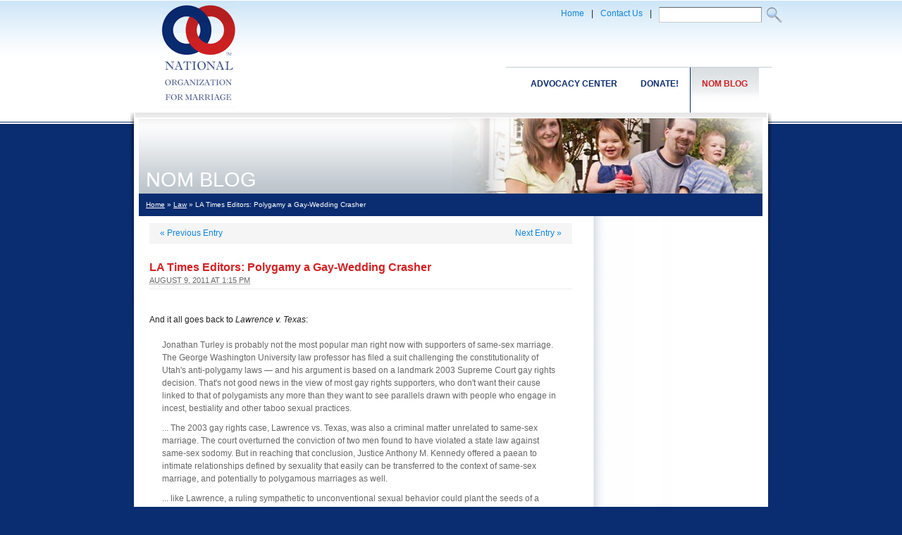

--- FILE ---
content_type: text/html; charset=UTF-8
request_url: https://nomblog.com/12312
body_size: 4842
content:
<!DOCTYPE html PUBLIC "-//W3C//DTD XHTML 1.0 Transitional//EN" "http://www.w3.org/TR/xhtml1/DTD/xhtml1-transitional.dtd">

<html xmlns="http://www.w3.org/1999/xhtml" lang="en-US">
<head profile="http://gmpg.org/xfn/11">
	<title>LA Times Editors: Polygamy a Gay-Wedding Crasher - NOM Blog ...</title>
	<meta http-equiv="content-type" content="text/html; charset=UTF-8" />
	<link media="screen, projection" href="https://nomblog.com/wp-content/themes/sandbox/blueprint/screen.css" type="text/css" rel="stylesheet">
	<link media="print" href="https://nomblog.com/wp-content/themes/sandbox/blueprint/print.css" type="text/css" rel="stylesheet">
	<!--[if IE]><LINK media="screen, projection" href="https://nomblog.com/wp-content/themes/sandbox/blueprint/ie.css" type=text/css rel=stylesheet><![endif]-->
	<link media="screen, projection" href="https://nomblog.com/wp-content/themes/sandbox/blueprint/plugins/base.css" type="text/css" rel="stylesheet">
	<link rel="stylesheet" type="text/css" href="https://nomblog.com/wp-content/themes/sandbox/style.css" /> 
	<script src="https://www.nationformarriage.org/atf/cf/{39d8b5c1-f9fe-48c0-abe6-1029ba77854c}/nav.js" type="text/javascript"></script>
	<link rel='dns-prefetch' href='//s.w.org' />
<link rel="alternate" type="application/rss+xml" title="NOM Blog &raquo; LA Times Editors: Polygamy a Gay-Wedding Crasher Comments Feed" href="https://nomblog.com/12312/feed" />
		<script type="text/javascript">
			window._wpemojiSettings = {"baseUrl":"https:\/\/s.w.org\/images\/core\/emoji\/13.0.0\/72x72\/","ext":".png","svgUrl":"https:\/\/s.w.org\/images\/core\/emoji\/13.0.0\/svg\/","svgExt":".svg","source":{"concatemoji":"https:\/\/nomblog.com\/wp-includes\/js\/wp-emoji-release.min.js?ver=5.5.17"}};
			!function(e,a,t){var n,r,o,i=a.createElement("canvas"),p=i.getContext&&i.getContext("2d");function s(e,t){var a=String.fromCharCode;p.clearRect(0,0,i.width,i.height),p.fillText(a.apply(this,e),0,0);e=i.toDataURL();return p.clearRect(0,0,i.width,i.height),p.fillText(a.apply(this,t),0,0),e===i.toDataURL()}function c(e){var t=a.createElement("script");t.src=e,t.defer=t.type="text/javascript",a.getElementsByTagName("head")[0].appendChild(t)}for(o=Array("flag","emoji"),t.supports={everything:!0,everythingExceptFlag:!0},r=0;r<o.length;r++)t.supports[o[r]]=function(e){if(!p||!p.fillText)return!1;switch(p.textBaseline="top",p.font="600 32px Arial",e){case"flag":return s([127987,65039,8205,9895,65039],[127987,65039,8203,9895,65039])?!1:!s([55356,56826,55356,56819],[55356,56826,8203,55356,56819])&&!s([55356,57332,56128,56423,56128,56418,56128,56421,56128,56430,56128,56423,56128,56447],[55356,57332,8203,56128,56423,8203,56128,56418,8203,56128,56421,8203,56128,56430,8203,56128,56423,8203,56128,56447]);case"emoji":return!s([55357,56424,8205,55356,57212],[55357,56424,8203,55356,57212])}return!1}(o[r]),t.supports.everything=t.supports.everything&&t.supports[o[r]],"flag"!==o[r]&&(t.supports.everythingExceptFlag=t.supports.everythingExceptFlag&&t.supports[o[r]]);t.supports.everythingExceptFlag=t.supports.everythingExceptFlag&&!t.supports.flag,t.DOMReady=!1,t.readyCallback=function(){t.DOMReady=!0},t.supports.everything||(n=function(){t.readyCallback()},a.addEventListener?(a.addEventListener("DOMContentLoaded",n,!1),e.addEventListener("load",n,!1)):(e.attachEvent("onload",n),a.attachEvent("onreadystatechange",function(){"complete"===a.readyState&&t.readyCallback()})),(n=t.source||{}).concatemoji?c(n.concatemoji):n.wpemoji&&n.twemoji&&(c(n.twemoji),c(n.wpemoji)))}(window,document,window._wpemojiSettings);
		</script>
		<style type="text/css">
img.wp-smiley,
img.emoji {
	display: inline !important;
	border: none !important;
	box-shadow: none !important;
	height: 1em !important;
	width: 1em !important;
	margin: 0 .07em !important;
	vertical-align: -0.1em !important;
	background: none !important;
	padding: 0 !important;
}
</style>
	<link rel='stylesheet' id='wp-block-library-css'  href='https://nomblog.com/wp-includes/css/dist/block-library/style.min.css?ver=5.5.17' type='text/css' media='all' />
<link rel='stylesheet' id='st-widget-css'  href='https://nomblog.com/wp-content/plugins/share-this/css/style.css?ver=5.5.17' type='text/css' media='all' />
<link rel='stylesheet' id='zbplayer-style-css'  href='https://nomblog.com/wp-content/plugins/zbplayer/css/zbPlayer.css?ver=5.5.17' type='text/css' media='all' />
<script type='text/javascript' src='https://nomblog.com/wp-content/plugins/zbplayer/js/zbPlayerFlash.js?ver=5.5.17' id='zbplayer-flash-js'></script>
<link rel="https://api.w.org/" href="https://nomblog.com/wp-json/" /><link rel="alternate" type="application/json" href="https://nomblog.com/wp-json/wp/v2/posts/12312" /><link rel="EditURI" type="application/rsd+xml" title="RSD" href="https://nomblog.com/xmlrpc.php?rsd" />
<link rel="wlwmanifest" type="application/wlwmanifest+xml" href="https://nomblog.com/wp-includes/wlwmanifest.xml" /> 
<link rel='prev' title='Letters Reveal Maryland&#039;s Governor Martin O&#039;Malley Ignored His Archbishop to Support SSM' href='https://nomblog.com/12307' />
<link rel='next' title='Cuomo Admits:  I Can&#039;t Help the Republican Senators' href='https://nomblog.com/12316' />
<meta name="generator" content="WordPress 5.5.17" />
<link rel="canonical" href="https://nomblog.com/12312" />
<link rel='shortlink' href='https://nomblog.com/?p=12312' />
<link rel="alternate" type="application/json+oembed" href="https://nomblog.com/wp-json/oembed/1.0/embed?url=https%3A%2F%2Fnomblog.com%2F12312" />
<link rel="alternate" type="text/xml+oembed" href="https://nomblog.com/wp-json/oembed/1.0/embed?url=https%3A%2F%2Fnomblog.com%2F12312&#038;format=xml" />
<script charset="utf-8" type="text/javascript">var switchTo5x=true;</script><script charset="utf-8" type="text/javascript" src="https://w.sharethis.com/button/buttons.js"></script><script type="text/javascript">stLight.options({publisher:'620cc561-e1c5-4582-8e6d-795e249a90d5'});var st_type='wordpress2.9.2';</script>	<link rel="alternate" type="application/rss+xml" href="https://nomblog.com/feed" title="NOM Blog latest posts" />
	<link rel="alternate" type="application/rss+xml" href="https://nomblog.com/comments/feed" title="NOM Blog latest comments" />
	<link rel="pingback" href="https://nomblog.com/xmlrpc.php" />


<!-- basic fb data -->
<meta property="fb:app_id" content="134621209977857" />

<!-- for single posts -->
<meta property="og:title" content="NOMblog: LA Times Editors: Polygamy a Gay-Wedding Crasher" />
<meta property="og:site_name" content="NOMblog: LA Times Editors: Polygamy a Gay-Wedding Crasher" />
<meta property="og:url" content="https://nomblog.com/12312" />
<meta property="og:type" content="article" />
<link href="https://plus.google.com/103610015627657868378" rel="publisher" />
</head>

<body class="ip">



		<div class="container">
		<div class="span-23 h160">
		<div class="span-5 alignC">
			<a href="http://www.nationformarriage.org/"><img src="http://www.nomblog.com/wp-content/uploads/2013/04/NOM_LOGO.gif" border="0"></a>
		</div>
		<div class="span-18 last">
			<div class="h75 alignR pad15">
			<div class="push-1">
			
<div class="column"><a href="http://www.nationformarriage.org/">Home</a></div>
<div class="column">|</div>
<div class="column"><a href="http://www.nationformarriage.org/contact-us/">Contact Us</a></div>
<div class="column">|</div>
<div class="column"> 
<div id="ContactForm">
<form method="get" action="/">
<input type="text" class="field" name="s" class="field" size="10" />
<input src="http://www.nomblog.com/wp-content/uploads/2013/04/search.gif" name="submit" value="Go" type="image">
</form>
<!--
<input class="field" name="searchtext" value="Search" size="10" maxlength="30" type="text">
<input class="submit" name="Search" value="Search" type="hidden">
<input src="http://www.nationformarriage.org/atf/cf/{39D8B5C1-F9FE-48C0-ABE6-1029BA77854C}/search.gif" name="submit" value="Go" type="image">
-->

</div></div></div>
			</div>
			<div class="nav alignR"> 
			<ul id="nav">
			<li><a class="on" href="https://nomblog.com/">NOM Blog</a></li>
			<li><a href="https://donate.nationformarriage.org/donatenom.php">Donate!</a></li>
			<li><a href="http://capwiz.com/nationformarriage/home/">Advocacy Center</a></li>
				</ul>
			</div>
		</div>
</div>
		<div class="span-23 maincontent">
			<div class="content">
				<!-- Row 1-->
				<!--   -->
				<div class="row1">
					<div class="ipbanner">
						<div class="pagetitle">NOM BLOG</div>
						<div class="banner">
						<script language="JAVASCRIPT">
<!--
var img_rnd = new Array ("http://www.nomblog.com/wp-content/uploads/2013/04/IP_BANNER1.jpg","http://www.nomblog.com/wp-content/uploads/2013/04/IP_BANNER2.jpg","http://www.nomblog.com/wp-content/uploads/2013/04/IP_BANNER3.jpg","http://www.nomblog.com/wp-content/uploads/2013/04/IP_BANNER4.jpg");
var i = Math.round(3*Math.random());
document.write('<IMG SRC="' + img_rnd[i] + '">');
//-->
</script></div>
					</div>
				</div>
				<div class="row2">
					<div class="breadcrumb padLR10"><a href="https://nomblog.com">Home</a> &raquo; <a href="https://nomblog.com/category/law">Law</a> &raquo; LA Times Editors: Polygamy a Gay-Wedding Crasher</div>
				</div>
				<!-- Row 3-->
				<div class="row3">
<!-- #span-6 --> 
<div class="maincolumn"> <!-- span-16 pad10 last -->


			<div id="nav-above" class="navigation">
				<div class="nav-previous"><a href="https://nomblog.com/12307" rel="prev"><span class="meta-nav">&laquo;</span> Previous Entry</a></div>
				<div class="nav-next"><a href="https://nomblog.com/12316" rel="next">Next Entry <span class="meta-nav">&raquo;</span></a></div>
				<div class="clearboth"> </div>
			</div>

			<div id="post-12312" class="hentry p1 post publish author-nom-staff category-law category-polygamy category-ssm untagged y2011 m08 d09 h08">
				<h2 class="entry-title">LA Times Editors: Polygamy a Gay-Wedding Crasher</h2>
				<div class="entry-date"><abbr class="published" title="2011-08-09T13:15:23-0400">August 9, 2011 at 1:15 pm</abbr></div>
				<div class="sharethis"><span class='st_fblike_hcount' st_title='LA Times Editors: Polygamy a Gay-Wedding Crasher' st_url='https://nomblog.com/12312' displayText='share'></span><span class='st_plusone_hcount' st_title='LA Times Editors: Polygamy a Gay-Wedding Crasher' st_url='https://nomblog.com/12312' displayText='share'></span><span class='st_twitter_hcount' st_title='LA Times Editors: Polygamy a Gay-Wedding Crasher' st_url='https://nomblog.com/12312' displayText='share'></span>&nbsp;</div>
				<div class="entry-content">

<p>And it all goes back to <em>Lawrence v. Texas</em>:</p>
<blockquote><p>Jonathan Turley is probably not the most popular man right now with supporters of same-sex marriage. The George Washington University law professor has filed a suit challenging the constitutionality of Utah's anti-polygamy laws — and his argument is based on a landmark 2003 Supreme Court gay rights decision. That's not good news in the view of most gay rights supporters, who don't want their cause linked to that of polygamists any more than they want to see parallels drawn with people who engage in incest, bestiality and other taboo sexual practices.</p>
<p>... The 2003 gay rights case, Lawrence vs. Texas, was also a criminal matter unrelated to same-sex marriage. The court overturned the conviction of two men found to have violated a state law against same-sex sodomy. But in reaching that conclusion, Justice Anthony M. Kennedy offered a paean to intimate relationships defined by sexuality that easily can be transferred to the context of same-sex marriage, and potentially to polygamous marriages as well.</p>
<p>... like Lawrence, a ruling sympathetic to unconventional sexual behavior could plant the seeds of a future campaign for full marriage equality. In that case, governments would have to prove that it's rational to limit marriage to two individuals, homosexual or heterosexual. That might seem obvious, but so, at one time, did the argument that marriage should be confined to opposite-sex couples. --<em>Los Angeles Times</em></p></blockquote>

<script>
function zbpShare(url) {
  var sharer = 'https://www.facebook.com/sharer/sharer.php?u='+url;
  window.open(sharer, 'sharer', 'width=626,height=436');
  return false;
}
var zbPregResult = '0';
</script>

<div style='font-size:10px;font-style:italic;text-align:center;'></div>
				</div>
				<div class="entry-meta">
					<div class="author_photos_cb">
					<img src='/images/nom_author_default.jpg' class='default' alt='NOM' />					</div>
					This entry was written by <span class="author vcard"><!--<a class="url fn n" href="https://nomblog.com/author/nom-staff" title="View all posts by NOM Staff">-->NOM Staff<!--</a>--></span>, posted on <abbr class="published" title="2011-08-09T13:15:23-0400"> at 1:15 pm</abbr>, filed under <a href="https://nomblog.com/category/law" rel="category tag">Law</a>, <a href="https://nomblog.com/category/polygamy" rel="category tag">Polygamy</a>, <a href="https://nomblog.com/category/ssm" rel="category tag">Same Sex Marriage</a>. Bookmark the <a href="https://nomblog.com/12312" title="Permalink to LA Times Editors: Polygamy a Gay-Wedding Crasher" rel="bookmark">permalink</a>. Follow any comments here with the <a href="https://nomblog.com/12312/feed" title="Comments RSS to LA Times Editors: Polygamy a Gay-Wedding Crasher" rel="alternate" type="application/rss+xml">RSS feed for this post</a>.
					Both comments and trackbacks are currently closed.					<div class="clearboth"> </div>
				</div>
			</div><!-- .post -->

			<div id="nav-below" class="navigation">
				<div class="nav-previous"><a href="https://nomblog.com/12307" rel="prev"><span class="meta-nav">&laquo;</span> Previous Entry</a></div>
				<div class="nav-next"><a href="https://nomblog.com/12316" rel="next">Next Entry <span class="meta-nav">&raquo;</span></a></div>
				<div class="clearboth"> </div>
			</div>

			<div id="comments">


				<div id="comments-list" class="comments">
					<h3><span>30</span> Comments</h3>

					<ol>
						<li id="comment-61276" class="comment c0 c-y2011 c-m08 c-d09 c-h09 alt">
							<div class="comment-author vcard"><script defer src="https://static.cloudflareinsights.com/beacon.min.js/vcd15cbe7772f49c399c6a5babf22c1241717689176015" integrity="sha512-ZpsOmlRQV6y907TI0dKBHq9Md29nnaEIPlkf84rnaERnq6zvWvPUqr2ft8M1aS28oN72PdrCzSjY4U6VaAw1EQ==" data-cf-beacon='{"version":"2024.11.0","token":"0fe7015f5c7644a7a00febc1aea63148","r":1,"server_timing":{"name":{"cfCacheStatus":true,"cfEdge":true,"cfExtPri":true,"cfL4":true,"cfOrigin":true,"cfSpeedBrain":true},"location_startswith":null}}' crossorigin="anonymous"></script>


--- FILE ---
content_type: text/css
request_url: https://nomblog.com/wp-content/themes/sandbox/blueprint/plugins/base.css
body_size: 1054
content:
/* MISC */

/* This entire sheet contains add-ons or resets to Blueprint */

body {
	margin:0;
	padding:0;
}

.white { background-color:#fff; } 
.green { background-color:#999000; }
.gray1 { background-color:#666; }
.gray2 { background-color:#999; }
.gray3 { background-color:#bbb; }
.gray4 { background-color:#ccc; }
.gray5 { background-color:#ddd; }
.gray6 { background-color:#eee; }
.lt { border-top:1px solid #999 ; }
.ltw { border-top:1px solid #fff ; }
.lr { background-image: url('http://lib.shepard.com/blueprint/plugins/images/999999.gif') ; background-repeat: repeat-y; background-position: top right; } 
.lb { border-bottom:1px solid #999 ; }
.lbw { border-bottom:1px solid #fff ; }
.ll { background-image: url('http://lib.shepard.com/blueprint/plugins/images/999999.gif') ; background-repeat: repeat-y; background-position: top left; } 

/* min height layout hacks */
.h5   { min-height:5px;   height:auto !important; height:5px; }
.h10  { min-height:10px;  height:auto !important; height:10px; }
.h15  { min-height:15px;  height:auto !important; height:15px; }
.h20  { min-height:20px;  height:auto !important; height:20px; }
.h25  { min-height:25px;  height:auto !important; height:25px; }
.h30  { min-height:30px;  height:auto !important; height:30px; }
.h35  { min-height:35px;  height:auto !important; height:35px; }
.h40  { min-height:40px;  height:auto !important; height:40px; }
.h45  { min-height:45px;  height:auto !important; height:45px; }
.h50  { min-height:50px;  height:auto !important; height:50px; }
.h75  { min-height:75px;  height:auto !important; height:75px; }
.h100 { min-height:100px; height:auto !important; height:100px; }
.h150 { min-height:150px; height:auto !important; height:150px; }
.h200 { min-height:200px; height:auto !important; height:200px; }
.h250 { min-height:250px; height:auto !important; height:250px; }
.h300 { min-height:300px; height:auto !important; height:300px; }
.h350 { min-height:350px; height:auto !important; height:350px; }
.h400 { min-height:400px; height:auto !important; height:400px; }
.h450 { min-height:450px; height:auto !important; height:450px; }
.h500 { min-height:500px; height:auto !important; height:500px; }


.wiretext { color:#999; font-style:italic; font-size:11px; }


input[type=button]:hover, input[type=submit]:hover, input[type=reset]:hover {
 background: #ccb;
}
input[type=button][disabled], input[type=submit][disabled],
input[type=reset][disabled] {
 background: #f6f6f6;
 border-style: solid;
 color: #999;
}

.buttons input { margin: 1em .5em .1em 0 }

/* <div class="buttons"> */

input, select {
	vertical-align:middle;
}


/* .push-margin-1 {float:left;position:relative;} */
.push-margin-1 {margin-right:30px;}

/* .pull-margin-1 {float:left;position:relative;} */
.pull-margin-1 {margin-left:-10px;}



/* GRID CONTAINER PAGE MARGIN WRAP */

.pagemargin { 
	/* amount wider than .container determines left & right border size */
	/* recommended is +20px to acheive 10px left/right padding, but can vary */
	/* must be at least width of container */
	
	
	/* padding (or rules) 4 sides */
	
	width:952px; 	
	/* vertical padding/spacing for page margins */
	padding-top:	1px; 	
	padding-bottom:	1px;
	
	
	/* margins top/bottom */
	margin-top:		10px; 
	margin-bottom:	20px;
	}
	
/* pagemargin required */
.pagemargin { 	
	padding-right: 0 ;
	padding-left: 0 ;	
	margin-right: auto ;
	margin-left: auto ;
	}
	

	
/* GRID TOOLS */

.pageruler { 
	/* if .pagemargin = .container, then left = -10px */
	/* if .pagemargin > .container, then left = 0px */
	background-position: -10px top ; 
	width:950px;
	background-repeat: no-repeat ;
	background-image: url('http://lib.shepard.com/blueprint/plugins/images/gridruler.png')  ; 
	height:36px; 
	margin-left:auto; 
	margin-right:auto;  
	border:0;
	border-bottom:1px solid #999;
	}
.ruler { 
	/* for use within page divs */
	background-position: -10px top ;  
	background-repeat: no-repeat ;
	background-image: url('http://lib.shepard.com/blueprint/plugins/images/gridruler.png')  ; 
	height:36px; 
	margin-left:auto; 
	margin-right:auto;  	
	border:0;
	border-bottom:1px solid #999;
	}



/* IE6 fixes */
html * { 
	_background:transparent; 
	}
br.clear, div.clear {
	_display:none; 
	}

/* reset BP */
th, td { 
	padding:0;
	}
table {
	margin-bottom:5px;width:100%;
	}
ul {
	list-style-type:disc;
	}
a { 
	color:#0099CC; text-decoration:none; 
	}
a:visited { 
	color:#0099CC; 
	}
a:hover { 
	color:#0099CC;  text-decoration:underline; 
	} 
p {
	margin:0 0 10px 0;
	}
th {
	background:#fff none repeat scroll 0 0;
	font-weight:normal;
	color:#666;
	font-size:12px;
	}
label {
	font-weight:normal;
	}
textarea {
	height:auto;
	padding:3px;
	width:auto;
	font-family:helvetica;
	color:#666;
	font-size:12px;
	width:300px;
	}
	
	
/* misc */

h1 .first, h2 .first, h3 .first, h4 .first, h5 .first, p .first {
	margin-top:0;
	}


